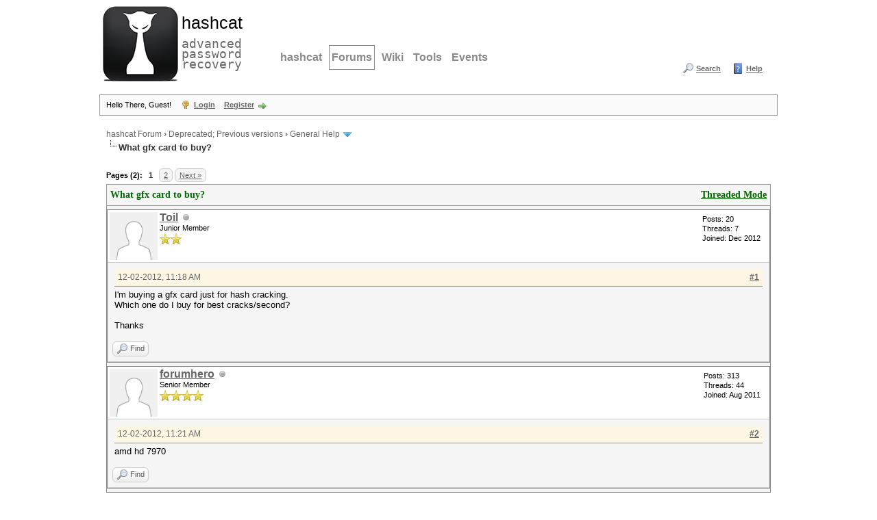

--- FILE ---
content_type: text/html; charset=UTF-8
request_url: https://hashcat.net/forum/thread-1803-post-10237.html
body_size: 8557
content:
<!DOCTYPE html PUBLIC "-//W3C//DTD XHTML 1.0 Transitional//EN" "http://www.w3.org/TR/xhtml1/DTD/xhtml1-transitional.dtd"><!-- start: showthread -->
<html xml:lang="en" lang="en" xmlns="http://www.w3.org/1999/xhtml">
<head>
<title>What gfx card to buy?</title>
<!-- start: headerinclude -->
<link rel="alternate" type="application/rss+xml" title="Latest Threads (RSS 2.0)" href="https://hashcat.net/forum/syndication.php" />
<link rel="alternate" type="application/atom+xml" title="Latest Threads (Atom 1.0)" href="https://hashcat.net/forum/syndication.php?type=atom1.0" />
<meta http-equiv="Content-Type" content="text/html; charset=UTF-8" />
<meta http-equiv="Content-Script-Type" content="text/javascript" />
<script type="text/javascript" src="https://hashcat.net/forum/jscripts/jquery.js?ver=1823"></script>
<script type="text/javascript" src="https://hashcat.net/forum/jscripts/jquery.plugins.min.js?ver=1821"></script>
<script type="text/javascript" src="https://hashcat.net/forum/jscripts/general.js?ver=1827"></script>

<link type="text/css" rel="stylesheet" href="https://hashcat.net/forum/cache/themes/theme14/global.min.css?t=1511425365" />
<link type="text/css" rel="stylesheet" href="https://hashcat.net/forum/cache/themes/theme1/star_ratings.min.css?t=1753078959" />
<link type="text/css" rel="stylesheet" href="https://hashcat.net/forum/cache/themes/theme1/showthread.min.css?t=1753078959" />
<link type="text/css" rel="stylesheet" href="https://hashcat.net/forum/cache/themes/theme14/css3.min.css?t=1436306544" />
<link type="text/css" rel="stylesheet" href="https://hashcat.net/forum/cache/themes/theme14/latestposts.min.css?t=1436347495" />

<script type="text/javascript">
<!--
	lang.unknown_error = "An unknown error has occurred.";
	lang.confirm_title = "Please Confirm";
	lang.expcol_collapse = "[-]";
	lang.expcol_expand = "[+]";
	lang.select2_match = "One result is available, press enter to select it.";
	lang.select2_matches = "{1} results are available, use up and down arrow keys to navigate.";
	lang.select2_nomatches = "No matches found";
	lang.select2_inputtooshort_single = "Please enter one or more character";
	lang.select2_inputtooshort_plural = "Please enter {1} or more characters";
	lang.select2_inputtoolong_single = "Please delete one character";
	lang.select2_inputtoolong_plural = "Please delete {1} characters";
	lang.select2_selectiontoobig_single = "You can only select one item";
	lang.select2_selectiontoobig_plural = "You can only select {1} items";
	lang.select2_loadmore = "Loading more results&hellip;";
	lang.select2_searching = "Searching&hellip;";

	var templates = {
		modal: '<div class=\"modal\">\
	<div style=\"overflow-y: auto; max-height: 400px;\">\
		<table border=\"0\" cellspacing=\"0\" cellpadding=\"5\" class=\"tborder\">\
			<tr>\
				<td class=\"thead\"><strong>__title__</strong></td>\
			</tr>\
			<tr>\
				<td class=\"trow1\">__message__</td>\
			</tr>\
			<tr>\
				<td class=\"tfoot\">\
					<div style=\"text-align: center\" class=\"modal_buttons\">__buttons__</div>\
				</td>\
			</tr>\
		</table>\
	</div>\
</div>',
		modal_button: '<input type=\"submit\" class=\"button\" value=\"__title__\"/>&nbsp;'
	};

	var cookieDomain = "";
	var cookiePath = "/forum/";
	var cookiePrefix = "";
	var cookieSecureFlag = "0";
	var deleteevent_confirm = "Are you sure you want to delete this event?";
	var removeattach_confirm = "Are you sure you want to remove the selected attachment from this post?";
	var loading_text = 'Loading. <br />Please Wait&hellip;';
	var saving_changes = 'Saving changes&hellip;';
	var use_xmlhttprequest = "1";
	var my_post_key = "30a18deb0f83211f422141728404f5d6";
	var rootpath = "https://hashcat.net/forum";
	var imagepath = "https://hashcat.net/forum/images";
  	var yes_confirm = "Yes";
	var no_confirm = "No";
	var MyBBEditor = null;
	var spinner_image = "https://hashcat.net/forum/images/spinner.gif";
	var spinner = "<img src='" + spinner_image +"' alt='' />";
	var modal_zindex = 9999;
// -->
</script>
<!-- end: headerinclude -->
<script type="text/javascript">
<!--
	var quickdelete_confirm = "Are you sure you want to delete this post?";
	var quickrestore_confirm = "Are you sure you want to restore this post?";
	var allowEditReason = "1";
	var thread_deleted = "0";
	var visible_replies = "12";
	lang.save_changes = "Save Changes";
	lang.cancel_edit = "Cancel Edit";
	lang.quick_edit_update_error = "There was an error editing your reply:";
	lang.quick_reply_post_error = "There was an error posting your reply:";
	lang.quick_delete_error = "There was an error deleting your reply:";
	lang.quick_delete_success = "The post was deleted successfully.";
	lang.quick_delete_thread_success = "The thread was deleted successfully.";
	lang.quick_restore_error = "There was an error restoring your reply:";
	lang.quick_restore_success = "The post was restored successfully.";
	lang.editreason = "Edit Reason";
	lang.post_deleted_error = "You can not perform this action to a deleted post.";
	lang.softdelete_thread = "Soft Delete Thread";
	lang.restore_thread = "Restore Thread";
// -->
</script>
<!-- jeditable (jquery) -->
<script type="text/javascript" src="https://hashcat.net/forum/jscripts/report.js?ver=1820"></script>
<script src="https://hashcat.net/forum/jscripts/jeditable/jeditable.min.js"></script>
<script type="text/javascript" src="https://hashcat.net/forum/jscripts/thread.js?ver=1838"></script>
</head>
<body>
	<!-- start: header -->
<div id="container">
		<a name="top" id="top"></a>
		<div id="header">
			<div class="header">
				<h1><a href="/"><span>hashcat</span><br /> advanced password recovery</a></h1>
				<hr />
			</div>
			<div class="navigation">
				<ul>
					<li><a href="/hashcat/" title="hashcat">hashcat</a></li>
					<li class="open"><a href="/forum/" title="Hashcat Forums">Forums</a></li>
          <li><a href="/wiki/" title="Wiki">Wiki</a></li>
          <li><a href="/tools/" title="Tools">Tools</a></li>
          <li><a href="/events/" title="Events">Events</a></li>
				</ul>
			</div>
			<div class="clear">
			</div>			
			<div id="logo">
				<div class="wrapper">
					<ul class="menu top_links">
						
						<!-- start: header_menu_search -->
<li><a href="https://hashcat.net/forum/search.php" class="search">Search</a></li>
<!-- end: header_menu_search -->
						
						
						<li><a href="https://hashcat.net/forum/misc.php?action=help" class="help">Help</a></li>
					</ul>
				</div>
			    <br />
                <br />					
			</div>
			<div id="panel">
				<div class="upper">
					<div class="wrapper">
						<!-- start: header_welcomeblock_guest -->
						<!-- Continuation of div(class="upper") as opened in the header template -->
						<span class="welcome">Hello There, Guest! <a href="https://hashcat.net/forum/member.php?action=login" onclick="$('#quick_login').modal({ fadeDuration: 250, keepelement: true, zIndex: (typeof modal_zindex !== 'undefined' ? modal_zindex : 9999) }); return false;" class="login">Login</a> <a href="https://hashcat.net/forum/member.php?action=register" class="register">Register</a></span>
					</div>
				</div>
				<div class="modal" id="quick_login" style="display: none;">
					<form method="post" action="https://hashcat.net/forum/member.php">
						<input name="action" type="hidden" value="do_login" />
						<input name="url" type="hidden" value="" />
						<input name="quick_login" type="hidden" value="1" />
						<input name="my_post_key" type="hidden" value="30a18deb0f83211f422141728404f5d6" />
						<table width="100%" cellspacing="1" cellpadding="4" border="0" class="tborder">
							<tr>
								<td class="thead" colspan="2"><strong>Login</strong></td>
							</tr>
							<!-- start: header_welcomeblock_guest_login_modal -->
<tr>
	<td class="trow1" width="25%"><strong>Username/Email:</strong></td>
	<td class="trow1"><input name="quick_username" id="quick_login_username" type="text" value="" class="textbox initial_focus" /></td>
</tr>
<tr>
	<td class="trow2"><strong>Password:</strong></td>
	<td class="trow2">
		<input name="quick_password" id="quick_login_password" type="password" value="" class="textbox" /><br />
		<a href="https://hashcat.net/forum/member.php?action=lostpw" class="lost_password">Lost Password?</a>
	</td>
</tr>
<tr>
	<td class="trow1">&nbsp;</td>
	<td class="trow1 remember_me">
		<input name="quick_remember" id="quick_login_remember" type="checkbox" value="yes" class="checkbox" checked="checked" />
		<label for="quick_login_remember">Remember me</label>
	</td>
</tr>
<tr>
	<td class="trow2" colspan="2">
		<div align="center"><input name="submit" type="submit" class="button" value="Login" /></div>
	</td>
</tr>
<!-- end: header_welcomeblock_guest_login_modal -->
						</table>
					</form>
				</div>
				<script type="text/javascript">
					$("#quick_login input[name='url']").val($(location).attr('href'));
				</script>
<!-- end: header_welcomeblock_guest -->
					<!-- </div> in header_welcomeblock_member and header_welcomeblock_guest -->
				<!-- </div> in header_welcomeblock_member and header_welcomeblock_guest -->
			</div>
		</div>
		<div id="content">
			<div class="wrapper">
				
				
				
				
				
				
				
				<!-- start: nav -->

<div class="navigation">
<!-- start: nav_bit -->
<a href="https://hashcat.net/forum/index.php">hashcat Forum</a><!-- start: nav_sep -->
&rsaquo;
<!-- end: nav_sep -->
<!-- end: nav_bit --><!-- start: nav_bit -->
<a href="forum-29.html">Deprecated; Previous versions</a><!-- start: nav_sep -->
&rsaquo;
<!-- end: nav_sep -->
<!-- end: nav_bit --><!-- start: nav_bit -->
<a href="forum-8-page-28.html">General Help</a><!-- start: nav_dropdown -->
 <img src="https://hashcat.net/forum/images/arrow_down.png" alt="v" title="" class="pagination_breadcrumb_link" id="breadcrumb_multipage" /><!-- start: multipage_breadcrumb -->
<div id="breadcrumb_multipage_popup" class="pagination pagination_breadcrumb" style="display: none;">
<!-- start: multipage_prevpage -->
<a href="forum-8-page-27.html" class="pagination_previous">&laquo; Previous</a>
<!-- end: multipage_prevpage --><!-- start: multipage_start -->
<a href="forum-8.html" class="pagination_first">1</a>  &hellip;
<!-- end: multipage_start --><!-- start: multipage_page -->
<a href="forum-8-page-26.html" class="pagination_page">26</a>
<!-- end: multipage_page --><!-- start: multipage_page -->
<a href="forum-8-page-27.html" class="pagination_page">27</a>
<!-- end: multipage_page --><!-- start: multipage_page_link_current -->
 <a href="forum-8-page-28.html" class="pagination_current">28</a>
<!-- end: multipage_page_link_current --><!-- start: multipage_page -->
<a href="forum-8-page-29.html" class="pagination_page">29</a>
<!-- end: multipage_page --><!-- start: multipage_page -->
<a href="forum-8-page-30.html" class="pagination_page">30</a>
<!-- end: multipage_page --><!-- start: multipage_end -->
&hellip;  <a href="forum-8-page-39.html" class="pagination_last">39</a>
<!-- end: multipage_end --><!-- start: multipage_nextpage -->
<a href="forum-8-page-29.html" class="pagination_next">Next &raquo;</a>
<!-- end: multipage_nextpage -->
</div>
<script type="text/javascript">
// <!--
	if(use_xmlhttprequest == "1")
	{
		$("#breadcrumb_multipage").popupMenu();
	}
// -->
</script>
<!-- end: multipage_breadcrumb -->
<!-- end: nav_dropdown -->
<!-- end: nav_bit --><!-- start: nav_sep_active -->
<br /><img src="https://hashcat.net/forum/images/nav_bit.png" alt="" />
<!-- end: nav_sep_active --><!-- start: nav_bit_active -->
<span class="active">What gfx card to buy?</span>
<!-- end: nav_bit_active -->
</div>
<!-- end: nav -->
				<br />
<!-- end: header -->
	
	
	<div class="float_left">
		<!-- start: multipage -->
<div class="pagination">
<span class="pages">Pages (2):</span>
<!-- start: multipage_page_current -->
 <span class="pagination_current">1</span>
<!-- end: multipage_page_current --><!-- start: multipage_page -->
<a href="thread-1803-page-2.html" class="pagination_page">2</a>
<!-- end: multipage_page --><!-- start: multipage_nextpage -->
<a href="thread-1803-page-2.html" class="pagination_next">Next &raquo;</a>
<!-- end: multipage_nextpage -->
</div>
<!-- end: multipage -->
	</div>
	<div class="float_right">
		
	</div>
	
	<table border="0" cellspacing="1" cellpadding="4" class="tborder tfixed clear">
		<tr>
			<td class="thead">
				<div class="float_right">
					<span class="smalltext"><strong><a href="showthread.php?mode=threaded&amp;tid=1803&amp;pid=10237#pid10237">Threaded Mode</a></strong></span>
				</div>
				<div>
					<strong>What gfx card to buy?</strong>
				</div>
			</td>
		</tr>
<tr><td id="posts_container">
	<div id="posts">
		<!-- start: postbit -->

<a name="pid10229" id="pid10229"></a>
<div class="post " style="" id="post_10229">
<div class="post_author">
	<!-- start: postbit_avatar -->
<div class="author_avatar"><a href="user-2428.html"><img src="https://hashcat.net/forum/images/default_avatar.png" alt="" width="70" height="70" /></a></div>
<!-- end: postbit_avatar -->
	<div class="author_information">
			<strong><span class="largetext"><a href="https://hashcat.net/forum/user-2428.html">Toil</a></span></strong> <!-- start: postbit_offline -->
<img src="https://hashcat.net/forum/images/buddy_offline.png" title="Offline" alt="Offline" class="buddy_status" />
<!-- end: postbit_offline --><br />
			<span class="smalltext">
				Junior Member<br />
				<img src="images/star.png" border="0" alt="*" /><img src="images/star.png" border="0" alt="*" /><br />
				
			</span>
	</div>
	<div class="author_statistics">
		<!-- start: postbit_author_user -->

	Posts: 20<br />
	Threads: 7<br />
	Joined: Dec 2012
	
<!-- end: postbit_author_user -->
	</div>
</div>
<div class="post_content">
	<div class="post_head">
		<!-- start: postbit_posturl -->
<div class="float_right" style="vertical-align: top">
<strong><a href="thread-1803-post-10229.html#pid10229" title="What gfx card to buy?">#1</a></strong>

</div>
<!-- end: postbit_posturl -->
		
		<span class="post_date">12-02-2012, 11:18 AM <span class="post_edit" id="edited_by_10229"></span></span>
		
	</div>
	<div class="post_body scaleimages" id="pid_10229">
		I'm buying a gfx card just for hash cracking.<br />
Which one do I buy for best cracks/second?<br />
<br />
Thanks
	</div>
	
	
	<div class="post_meta" id="post_meta_10229">
		
		<div class="float_right">
			
		</div>
	</div>
	
</div>
<div class="post_controls">
	<div class="postbit_buttons author_buttons float_left">
		<!-- start: postbit_find -->
<a href="search.php?action=finduser&amp;uid=2428" title="Find all posts by this user" class="postbit_find"><span>Find</span></a>
<!-- end: postbit_find -->
	</div>
	<div class="postbit_buttons post_management_buttons float_right">
		
	</div>
</div>
</div>
<!-- end: postbit --><!-- start: postbit -->

<a name="pid10230" id="pid10230"></a>
<div class="post " style="" id="post_10230">
<div class="post_author">
	<!-- start: postbit_avatar -->
<div class="author_avatar"><a href="user-963.html"><img src="https://hashcat.net/forum/images/default_avatar.png" alt="" width="70" height="70" /></a></div>
<!-- end: postbit_avatar -->
	<div class="author_information">
			<strong><span class="largetext"><a href="https://hashcat.net/forum/user-963.html">forumhero</a></span></strong> <!-- start: postbit_offline -->
<img src="https://hashcat.net/forum/images/buddy_offline.png" title="Offline" alt="Offline" class="buddy_status" />
<!-- end: postbit_offline --><br />
			<span class="smalltext">
				Senior Member<br />
				<img src="images/star.png" border="0" alt="*" /><img src="images/star.png" border="0" alt="*" /><img src="images/star.png" border="0" alt="*" /><img src="images/star.png" border="0" alt="*" /><br />
				
			</span>
	</div>
	<div class="author_statistics">
		<!-- start: postbit_author_user -->

	Posts: 313<br />
	Threads: 44<br />
	Joined: Aug 2011
	
<!-- end: postbit_author_user -->
	</div>
</div>
<div class="post_content">
	<div class="post_head">
		<!-- start: postbit_posturl -->
<div class="float_right" style="vertical-align: top">
<strong><a href="thread-1803-post-10230.html#pid10230" title="RE: What gfx card to buy?">#2</a></strong>

</div>
<!-- end: postbit_posturl -->
		
		<span class="post_date">12-02-2012, 11:21 AM <span class="post_edit" id="edited_by_10230"></span></span>
		
	</div>
	<div class="post_body scaleimages" id="pid_10230">
		amd hd 7970
	</div>
	
	
	<div class="post_meta" id="post_meta_10230">
		
		<div class="float_right">
			
		</div>
	</div>
	
</div>
<div class="post_controls">
	<div class="postbit_buttons author_buttons float_left">
		<!-- start: postbit_find -->
<a href="search.php?action=finduser&amp;uid=963" title="Find all posts by this user" class="postbit_find"><span>Find</span></a>
<!-- end: postbit_find -->
	</div>
	<div class="postbit_buttons post_management_buttons float_right">
		
	</div>
</div>
</div>
<!-- end: postbit --><!-- start: postbit -->

<a name="pid10231" id="pid10231"></a>
<div class="post " style="" id="post_10231">
<div class="post_author">
	<!-- start: postbit_avatar -->
<div class="author_avatar"><a href="user-2428.html"><img src="https://hashcat.net/forum/images/default_avatar.png" alt="" width="70" height="70" /></a></div>
<!-- end: postbit_avatar -->
	<div class="author_information">
			<strong><span class="largetext"><a href="https://hashcat.net/forum/user-2428.html">Toil</a></span></strong> <!-- start: postbit_offline -->
<img src="https://hashcat.net/forum/images/buddy_offline.png" title="Offline" alt="Offline" class="buddy_status" />
<!-- end: postbit_offline --><br />
			<span class="smalltext">
				Junior Member<br />
				<img src="images/star.png" border="0" alt="*" /><img src="images/star.png" border="0" alt="*" /><br />
				
			</span>
	</div>
	<div class="author_statistics">
		<!-- start: postbit_author_user -->

	Posts: 20<br />
	Threads: 7<br />
	Joined: Dec 2012
	
<!-- end: postbit_author_user -->
	</div>
</div>
<div class="post_content">
	<div class="post_head">
		<!-- start: postbit_posturl -->
<div class="float_right" style="vertical-align: top">
<strong><a href="thread-1803-post-10231.html#pid10231" title="RE: What gfx card to buy?">#3</a></strong>

</div>
<!-- end: postbit_posturl -->
		
		<span class="post_date">12-02-2012, 11:25 AM <span class="post_edit" id="edited_by_10231"></span></span>
		
	</div>
	<div class="post_body scaleimages" id="pid_10231">
		someone is selling a "ASUS GTX660 OC 2GB video card" for &#36;200<br />
should I get that?
	</div>
	
	
	<div class="post_meta" id="post_meta_10231">
		
		<div class="float_right">
			
		</div>
	</div>
	
</div>
<div class="post_controls">
	<div class="postbit_buttons author_buttons float_left">
		<!-- start: postbit_find -->
<a href="search.php?action=finduser&amp;uid=2428" title="Find all posts by this user" class="postbit_find"><span>Find</span></a>
<!-- end: postbit_find -->
	</div>
	<div class="postbit_buttons post_management_buttons float_right">
		
	</div>
</div>
</div>
<!-- end: postbit --><!-- start: postbit -->

<a name="pid10232" id="pid10232"></a>
<div class="post " style="" id="post_10232">
<div class="post_author">
	<!-- start: postbit_avatar -->
<div class="author_avatar"><a href="user-248.html"><img src="https://hashcat.net/forum/uploads/avatars/avatar_248.jpg?dateline=1373088292" alt="" width="50" height="70" /></a></div>
<!-- end: postbit_avatar -->
	<div class="author_information">
			<strong><span class="largetext"><a href="https://hashcat.net/forum/user-248.html"><span style="color: #CC00CC;"><strong>radix</strong></span></a></span></strong> <!-- start: postbit_offline -->
<img src="https://hashcat.net/forum/images/buddy_offline.png" title="Offline" alt="Offline" class="buddy_status" />
<!-- end: postbit_offline --><br />
			<span class="smalltext">
				Anti SL3<br />
				<img src="images/star.png" border="0" alt="*" /><img src="images/star.png" border="0" alt="*" /><img src="images/star.png" border="0" alt="*" /><img src="images/star.png" border="0" alt="*" /><img src="images/star.png" border="0" alt="*" /><img src="images/star.png" border="0" alt="*" /><br />
				
			</span>
	</div>
	<div class="author_statistics">
		<!-- start: postbit_author_user -->

	Posts: 649<br />
	Threads: 18<br />
	Joined: Nov 2010
	
<!-- end: postbit_author_user -->
	</div>
</div>
<div class="post_content">
	<div class="post_head">
		<!-- start: postbit_posturl -->
<div class="float_right" style="vertical-align: top">
<strong><a href="thread-1803-post-10232.html#pid10232" title="RE: What gfx card to buy?">#4</a></strong>

</div>
<!-- end: postbit_posturl -->
		
		<span class="post_date">12-02-2012, 11:38 AM <span class="post_edit" id="edited_by_10232"></span></span>
		
	</div>
	<div class="post_body scaleimages" id="pid_10232">
		7970
	</div>
	
	
	<div class="post_meta" id="post_meta_10232">
		
		<div class="float_right">
			
		</div>
	</div>
	
</div>
<div class="post_controls">
	<div class="postbit_buttons author_buttons float_left">
		<!-- start: postbit_find -->
<a href="search.php?action=finduser&amp;uid=248" title="Find all posts by this user" class="postbit_find"><span>Find</span></a>
<!-- end: postbit_find -->
	</div>
	<div class="postbit_buttons post_management_buttons float_right">
		
	</div>
</div>
</div>
<!-- end: postbit --><!-- start: postbit -->

<a name="pid10233" id="pid10233"></a>
<div class="post " style="" id="post_10233">
<div class="post_author">
	<!-- start: postbit_avatar -->
<div class="author_avatar"><a href="user-2428.html"><img src="https://hashcat.net/forum/images/default_avatar.png" alt="" width="70" height="70" /></a></div>
<!-- end: postbit_avatar -->
	<div class="author_information">
			<strong><span class="largetext"><a href="https://hashcat.net/forum/user-2428.html">Toil</a></span></strong> <!-- start: postbit_offline -->
<img src="https://hashcat.net/forum/images/buddy_offline.png" title="Offline" alt="Offline" class="buddy_status" />
<!-- end: postbit_offline --><br />
			<span class="smalltext">
				Junior Member<br />
				<img src="images/star.png" border="0" alt="*" /><img src="images/star.png" border="0" alt="*" /><br />
				
			</span>
	</div>
	<div class="author_statistics">
		<!-- start: postbit_author_user -->

	Posts: 20<br />
	Threads: 7<br />
	Joined: Dec 2012
	
<!-- end: postbit_author_user -->
	</div>
</div>
<div class="post_content">
	<div class="post_head">
		<!-- start: postbit_posturl -->
<div class="float_right" style="vertical-align: top">
<strong><a href="thread-1803-post-10233.html#pid10233" title="RE: What gfx card to buy?">#5</a></strong>

</div>
<!-- end: postbit_posturl -->
		
		<span class="post_date">12-02-2012, 11:43 AM <span class="post_edit" id="edited_by_10233"><!-- start: postbit_editedby -->
<span class="edited_post">(This post was last modified: 12-02-2012, 11:44 AM by <a href="https://hashcat.net/forum/user-2428.html">Toil</a>.)</span>
<!-- end: postbit_editedby --></span></span>
		
	</div>
	<div class="post_body scaleimages" id="pid_10233">
		y dont i just get a  7990?<br />
<br />
<a href="http://www.centrecom.com.au/catalog/797a-tdbc-radeon-7970-overclock-double-dissipation-black-edition-p-55922.html?sort=2a" target="_blank" rel="noopener" class="mycode_url">http://www.centrecom.com.au/catalog/797a...ml?sort=2a</a><br />
^ Should I get this one?
	</div>
	
	
	<div class="post_meta" id="post_meta_10233">
		
		<div class="float_right">
			
		</div>
	</div>
	
</div>
<div class="post_controls">
	<div class="postbit_buttons author_buttons float_left">
		<!-- start: postbit_find -->
<a href="search.php?action=finduser&amp;uid=2428" title="Find all posts by this user" class="postbit_find"><span>Find</span></a>
<!-- end: postbit_find -->
	</div>
	<div class="postbit_buttons post_management_buttons float_right">
		
	</div>
</div>
</div>
<!-- end: postbit --><!-- start: postbit -->

<a name="pid10234" id="pid10234"></a>
<div class="post " style="" id="post_10234">
<div class="post_author">
	<!-- start: postbit_avatar -->
<div class="author_avatar"><a href="user-248.html"><img src="https://hashcat.net/forum/uploads/avatars/avatar_248.jpg?dateline=1373088292" alt="" width="50" height="70" /></a></div>
<!-- end: postbit_avatar -->
	<div class="author_information">
			<strong><span class="largetext"><a href="https://hashcat.net/forum/user-248.html"><span style="color: #CC00CC;"><strong>radix</strong></span></a></span></strong> <!-- start: postbit_offline -->
<img src="https://hashcat.net/forum/images/buddy_offline.png" title="Offline" alt="Offline" class="buddy_status" />
<!-- end: postbit_offline --><br />
			<span class="smalltext">
				Anti SL3<br />
				<img src="images/star.png" border="0" alt="*" /><img src="images/star.png" border="0" alt="*" /><img src="images/star.png" border="0" alt="*" /><img src="images/star.png" border="0" alt="*" /><img src="images/star.png" border="0" alt="*" /><img src="images/star.png" border="0" alt="*" /><br />
				
			</span>
	</div>
	<div class="author_statistics">
		<!-- start: postbit_author_user -->

	Posts: 649<br />
	Threads: 18<br />
	Joined: Nov 2010
	
<!-- end: postbit_author_user -->
	</div>
</div>
<div class="post_content">
	<div class="post_head">
		<!-- start: postbit_posturl -->
<div class="float_right" style="vertical-align: top">
<strong><a href="thread-1803-post-10234.html#pid10234" title="RE: What gfx card to buy?">#6</a></strong>

</div>
<!-- end: postbit_posturl -->
		
		<span class="post_date">12-02-2012, 11:56 AM <span class="post_edit" id="edited_by_10234"></span></span>
		
	</div>
	<div class="post_body scaleimages" id="pid_10234">
		thats a 7970
	</div>
	
	
	<div class="post_meta" id="post_meta_10234">
		
		<div class="float_right">
			
		</div>
	</div>
	
</div>
<div class="post_controls">
	<div class="postbit_buttons author_buttons float_left">
		<!-- start: postbit_find -->
<a href="search.php?action=finduser&amp;uid=248" title="Find all posts by this user" class="postbit_find"><span>Find</span></a>
<!-- end: postbit_find -->
	</div>
	<div class="postbit_buttons post_management_buttons float_right">
		
	</div>
</div>
</div>
<!-- end: postbit --><!-- start: postbit -->

<a name="pid10235" id="pid10235"></a>
<div class="post " style="" id="post_10235">
<div class="post_author">
	<!-- start: postbit_avatar -->
<div class="author_avatar"><a href="user-2428.html"><img src="https://hashcat.net/forum/images/default_avatar.png" alt="" width="70" height="70" /></a></div>
<!-- end: postbit_avatar -->
	<div class="author_information">
			<strong><span class="largetext"><a href="https://hashcat.net/forum/user-2428.html">Toil</a></span></strong> <!-- start: postbit_offline -->
<img src="https://hashcat.net/forum/images/buddy_offline.png" title="Offline" alt="Offline" class="buddy_status" />
<!-- end: postbit_offline --><br />
			<span class="smalltext">
				Junior Member<br />
				<img src="images/star.png" border="0" alt="*" /><img src="images/star.png" border="0" alt="*" /><br />
				
			</span>
	</div>
	<div class="author_statistics">
		<!-- start: postbit_author_user -->

	Posts: 20<br />
	Threads: 7<br />
	Joined: Dec 2012
	
<!-- end: postbit_author_user -->
	</div>
</div>
<div class="post_content">
	<div class="post_head">
		<!-- start: postbit_posturl -->
<div class="float_right" style="vertical-align: top">
<strong><a href="thread-1803-post-10235.html#pid10235" title="RE: What gfx card to buy?">#7</a></strong>

</div>
<!-- end: postbit_posturl -->
		
		<span class="post_date">12-02-2012, 12:02 PM <span class="post_edit" id="edited_by_10235"></span></span>
		
	</div>
	<div class="post_body scaleimages" id="pid_10235">
		<blockquote class="mycode_quote"><cite><span> (12-02-2012, 11:56 AM)</span>radix Wrote:  <a href="https://hashcat.net/forum/post-10234.html#pid10234" class="quick_jump"></a></cite>thats a 7970</blockquote><br />
Sure is.<br />
But it appears to be different from all the other ones.<br />
<a href="http://www.centrecom.com.au/catalog/advanced_search_result.php?keywords=7970" target="_blank" rel="noopener" class="mycode_url">http://www.centrecom.com.au/catalog/adva...words=7970</a><br />
<br />
Does it matter?
	</div>
	
	
	<div class="post_meta" id="post_meta_10235">
		
		<div class="float_right">
			
		</div>
	</div>
	
</div>
<div class="post_controls">
	<div class="postbit_buttons author_buttons float_left">
		<!-- start: postbit_find -->
<a href="search.php?action=finduser&amp;uid=2428" title="Find all posts by this user" class="postbit_find"><span>Find</span></a>
<!-- end: postbit_find -->
	</div>
	<div class="postbit_buttons post_management_buttons float_right">
		
	</div>
</div>
</div>
<!-- end: postbit --><!-- start: postbit -->

<a name="pid10237" id="pid10237"></a>
<div class="post " style="" id="post_10237">
<div class="post_author">
	<!-- start: postbit_avatar -->
<div class="author_avatar"><a href="user-1746.html"><img src="https://hashcat.net/forum/uploads/avatars/avatar_1746.jpg?dateline=1370428233" alt="" width="70" height="70" /></a></div>
<!-- end: postbit_avatar -->
	<div class="author_information">
			<strong><span class="largetext"><a href="https://hashcat.net/forum/user-1746.html"><span style="color: #CC00CC;"><strong>epixoip</strong></span></a></span></strong> <!-- start: postbit_offline -->
<img src="https://hashcat.net/forum/images/buddy_offline.png" title="Offline" alt="Offline" class="buddy_status" />
<!-- end: postbit_offline --><br />
			<span class="smalltext">
				Legend<br />
				<img src="images/star.png" border="0" alt="*" /><img src="images/star.png" border="0" alt="*" /><img src="images/star.png" border="0" alt="*" /><img src="images/star.png" border="0" alt="*" /><img src="images/star.png" border="0" alt="*" /><img src="images/star.png" border="0" alt="*" /><br />
				
			</span>
	</div>
	<div class="author_statistics">
		<!-- start: postbit_author_user -->

	Posts: 2,935<br />
	Threads: 12<br />
	Joined: May 2012
	
<!-- end: postbit_author_user -->
	</div>
</div>
<div class="post_content">
	<div class="post_head">
		<!-- start: postbit_posturl -->
<div class="float_right" style="vertical-align: top">
<strong><a href="thread-1803-post-10237.html#pid10237" title="RE: What gfx card to buy?">#8</a></strong>

</div>
<!-- end: postbit_posturl -->
		
		<span class="post_date">12-02-2012, 03:25 PM <span class="post_edit" id="edited_by_10237"><!-- start: postbit_editedby -->
<span class="edited_post">(This post was last modified: 12-02-2012, 03:26 PM by <a href="https://hashcat.net/forum/user-1746.html">epixoip</a>.)</span>
<!-- end: postbit_editedby --></span></span>
		
	</div>
	<div class="post_body scaleimages" id="pid_10237">
		it doesn't really matter. the only thing that is different between each 7970 is the cooling solution. get the cooling solution that appears most appropriate for your setup.<br />
<br />
you may also consider getting a factory overclocked edition, as they typically choose the chips that came out of the manufacturing process better than the others to overclock. so in theory they are better.
	</div>
	
	
	<div class="post_meta" id="post_meta_10237">
		
		<div class="float_right">
			
		</div>
	</div>
	
</div>
<div class="post_controls">
	<div class="postbit_buttons author_buttons float_left">
		<!-- start: postbit_find -->
<a href="search.php?action=finduser&amp;uid=1746" title="Find all posts by this user" class="postbit_find"><span>Find</span></a>
<!-- end: postbit_find -->
	</div>
	<div class="postbit_buttons post_management_buttons float_right">
		
	</div>
</div>
</div>
<!-- end: postbit --><!-- start: postbit -->

<a name="pid10315" id="pid10315"></a>
<div class="post " style="" id="post_10315">
<div class="post_author">
	<!-- start: postbit_avatar -->
<div class="author_avatar"><a href="user-1723.html"><img src="https://hashcat.net/forum/uploads/avatars/avatar_1723.png?dateline=1597953842" alt="" width="48" height="48" /></a></div>
<!-- end: postbit_avatar -->
	<div class="author_information">
			<strong><span class="largetext"><a href="https://hashcat.net/forum/user-1723.html">pragmatic</a></span></strong> <!-- start: postbit_offline -->
<img src="https://hashcat.net/forum/images/buddy_offline.png" title="Offline" alt="Offline" class="buddy_status" />
<!-- end: postbit_offline --><br />
			<span class="smalltext">
				Member<br />
				<img src="images/star.png" border="0" alt="*" /><img src="images/star.png" border="0" alt="*" /><img src="images/star.png" border="0" alt="*" /><br />
				
			</span>
	</div>
	<div class="author_statistics">
		<!-- start: postbit_author_user -->

	Posts: 105<br />
	Threads: 23<br />
	Joined: Apr 2012
	
<!-- end: postbit_author_user -->
	</div>
</div>
<div class="post_content">
	<div class="post_head">
		<!-- start: postbit_posturl -->
<div class="float_right" style="vertical-align: top">
<strong><a href="thread-1803-post-10315.html#pid10315" title="RE: What gfx card to buy?">#9</a></strong>

</div>
<!-- end: postbit_posturl -->
		
		<span class="post_date">12-08-2012, 11:16 AM <span class="post_edit" id="edited_by_10315"></span></span>
		
	</div>
	<div class="post_body scaleimages" id="pid_10315">
		Hey epixoip, I've been going through hell lately with my 8 x 7970 setup trying to keep it cool. While doing some research I came across your 8 x 7970 setup:<br />
<br />
<a href="http://twitpic.com/akchgc" target="_blank" rel="noopener" class="mycode_url">http://twitpic.com/akchgc</a><br />
<br />
If you don't mind me asking, I'd love to know:<br />
* The make/model of those cards<br />
* Are they water cooled or otherwise modified? (I can't find a similar looking card online so far)<br />
* What is the ambient room temp and what temperature do they reach once they've been at full bore for a while?<br />
<br />
Your help would be greatly appreciated!
	</div>
	
	
	<div class="post_meta" id="post_meta_10315">
		
		<div class="float_right">
			
		</div>
	</div>
	
</div>
<div class="post_controls">
	<div class="postbit_buttons author_buttons float_left">
		<!-- start: postbit_find -->
<a href="search.php?action=finduser&amp;uid=1723" title="Find all posts by this user" class="postbit_find"><span>Find</span></a>
<!-- end: postbit_find -->
	</div>
	<div class="postbit_buttons post_management_buttons float_right">
		
	</div>
</div>
</div>
<!-- end: postbit --><!-- start: postbit -->

<a name="pid10317" id="pid10317"></a>
<div class="post " style="" id="post_10317">
<div class="post_author">
	<!-- start: postbit_avatar -->
<div class="author_avatar"><a href="user-1746.html"><img src="https://hashcat.net/forum/uploads/avatars/avatar_1746.jpg?dateline=1370428233" alt="" width="70" height="70" /></a></div>
<!-- end: postbit_avatar -->
	<div class="author_information">
			<strong><span class="largetext"><a href="https://hashcat.net/forum/user-1746.html"><span style="color: #CC00CC;"><strong>epixoip</strong></span></a></span></strong> <!-- start: postbit_offline -->
<img src="https://hashcat.net/forum/images/buddy_offline.png" title="Offline" alt="Offline" class="buddy_status" />
<!-- end: postbit_offline --><br />
			<span class="smalltext">
				Legend<br />
				<img src="images/star.png" border="0" alt="*" /><img src="images/star.png" border="0" alt="*" /><img src="images/star.png" border="0" alt="*" /><img src="images/star.png" border="0" alt="*" /><img src="images/star.png" border="0" alt="*" /><img src="images/star.png" border="0" alt="*" /><br />
				
			</span>
	</div>
	<div class="author_statistics">
		<!-- start: postbit_author_user -->

	Posts: 2,935<br />
	Threads: 12<br />
	Joined: May 2012
	
<!-- end: postbit_author_user -->
	</div>
</div>
<div class="post_content">
	<div class="post_head">
		<!-- start: postbit_posturl -->
<div class="float_right" style="vertical-align: top">
<strong><a href="thread-1803-post-10317.html#pid10317" title="RE: What gfx card to buy?">#10</a></strong>

</div>
<!-- end: postbit_posturl -->
		
		<span class="post_date">12-08-2012, 06:34 PM <span class="post_edit" id="edited_by_10317"><!-- start: postbit_editedby -->
<span class="edited_post">(This post was last modified: 12-08-2012, 06:39 PM by <a href="https://hashcat.net/forum/user-1746.html">epixoip</a>.)</span>
<!-- end: postbit_editedby --></span></span>
		
	</div>
	<div class="post_body scaleimages" id="pid_10317">
		They are VisionTek 900557, but I would not recommend them. They are hard to keep cool due to poor quality control. The temps are way over the place, and some cards get much hotter than others. I need to take them all apart and re-apply thermal paste on all of them, and try some different cooling solutions.<br />
<br />
I would recommend HIS H797QM3G2M, as that is what d3ad0ne has in his 8x 7970 rig, and he has had far less problems than me.<br />
<br />
I think GIGABYTE GV-R797TO-3GD might be worth looking at as well. I don't know anyone who has one, but I feel like that's the one I should have gotten.
	</div>
	
	
	<div class="post_meta" id="post_meta_10317">
		
		<div class="float_right">
			
		</div>
	</div>
	
</div>
<div class="post_controls">
	<div class="postbit_buttons author_buttons float_left">
		<!-- start: postbit_find -->
<a href="search.php?action=finduser&amp;uid=1746" title="Find all posts by this user" class="postbit_find"><span>Find</span></a>
<!-- end: postbit_find -->
	</div>
	<div class="postbit_buttons post_management_buttons float_right">
		
	</div>
</div>
</div>
<!-- end: postbit -->
	</div>
</td></tr>
		<tr>
			<td class="tfoot">
				<!-- start: showthread_search -->
	<div class="float_right">
		<form action="search.php" method="post">
			<input type="hidden" name="action" value="thread" />
			<input type="hidden" name="tid" value="1803" />
			<input type="text" name="keywords" value="Enter Keywords" onfocus="if(this.value == 'Enter Keywords') { this.value = ''; }" onblur="if(this.value=='') { this.value='Enter Keywords'; }" class="textbox" size="25" />
			<input type="submit" class="button" value="Search Thread" />
		</form>
	</div>
<!-- end: showthread_search -->
				<div>
					<strong>&laquo; <a href="thread-1803-nextoldest.html">Next Oldest</a> | <a href="thread-1803-nextnewest.html">Next Newest</a> &raquo;</strong>
				</div>
			</td>
		</tr>
	</table>
	<div class="float_left">
		<!-- start: multipage -->
<div class="pagination">
<span class="pages">Pages (2):</span>
<!-- start: multipage_page_current -->
 <span class="pagination_current">1</span>
<!-- end: multipage_page_current --><!-- start: multipage_page -->
<a href="thread-1803-page-2.html" class="pagination_page">2</a>
<!-- end: multipage_page --><!-- start: multipage_nextpage -->
<a href="thread-1803-page-2.html" class="pagination_next">Next &raquo;</a>
<!-- end: multipage_nextpage -->
</div>
<!-- end: multipage -->
	</div>
	<div style="padding-top: 4px;" class="float_right">
		
	</div>
	<br class="clear" />
	
	
	
	<br />
	<div class="float_left">
		<ul class="thread_tools">
			<!-- start: showthread_printthread -->
<li class="printable"><a href="printthread.php?tid=1803">View a Printable Version</a></li>
<!-- end: showthread_printthread -->
			
			
			
		</ul>
	</div>

	<div class="float_right" style="text-align: right;">
		
		
	</div>
	<br class="clear" />
	
	<!-- start: footer -->

	</div>
</div>
<div id="footer">
	<div class="upper">
		<div class="wrapper">
			
			
			<ul class="menu bottom_links">
				<!-- start: footer_showteamlink -->
<li><a href="showteam.php">Forum Team</a></li>
<!-- end: footer_showteamlink -->
				<!-- start: footer_contactus -->
<li><a href="mailto:atom@hashcat.net">Contact Us</a></li>
<!-- end: footer_contactus -->
				<li><a href="https://hashcat.net/">hashcat Homepage</a></li>
				<li><a href="#top">Return to Top</a></li>
				<li><a href="https://hashcat.net/forum/archive/index.php?thread-1803.html">Lite (Archive) Mode</a></li>
				<li><a href="https://hashcat.net/forum/misc.php?action=markread">Mark all forums read</a></li>
				<li><a href="https://hashcat.net/forum/misc.php?action=syndication">RSS Syndication</a></li>
			</ul>
		</div>
	</div>
	<div class="lower">
		<div class="wrapper">
			<span id="current_time"><strong>Current time:</strong> 01-17-2026, 05:35 AM</span>
			<span id="copyright">
				<!-- MyBB is free software developed and maintained by a volunteer community.
					It would be much appreciated by the MyBB Group if you left the full copyright and "powered by" notice intact,
					to show your support for MyBB.  If you choose to remove or modify the copyright below,
					you may be refused support on the MyBB Community Forums.

					This is free software, support us and we'll support you. -->
				Powered By <a href="https://mybb.com" target="_blank" rel="noopener">MyBB</a>, &copy; 2002-2026 <a href="https://mybb.com" target="_blank" rel="noopener">MyBB Group</a>.
				<!-- End powered by -->
			</span>
		</div>
	</div>
</div>
<!-- The following piece of code allows MyBB to run scheduled tasks. DO NOT REMOVE --><!-- start: task_image -->
<img src="https://hashcat.net/forum/task.php" width="1" height="1" alt="" />
<!-- end: task_image --><!-- End task image code -->

</div>
<!-- end: footer -->
	<script type="text/javascript">
		var thread_deleted = "0";
		if(thread_deleted == "1")
		{
			$("#quick_reply_form, .new_reply_button, .thread_tools, .inline_rating").hide();
			$("#moderator_options_selector option.option_mirage").attr("disabled","disabled");
		}
	</script>
</body>
</html>
<!-- end: showthread -->